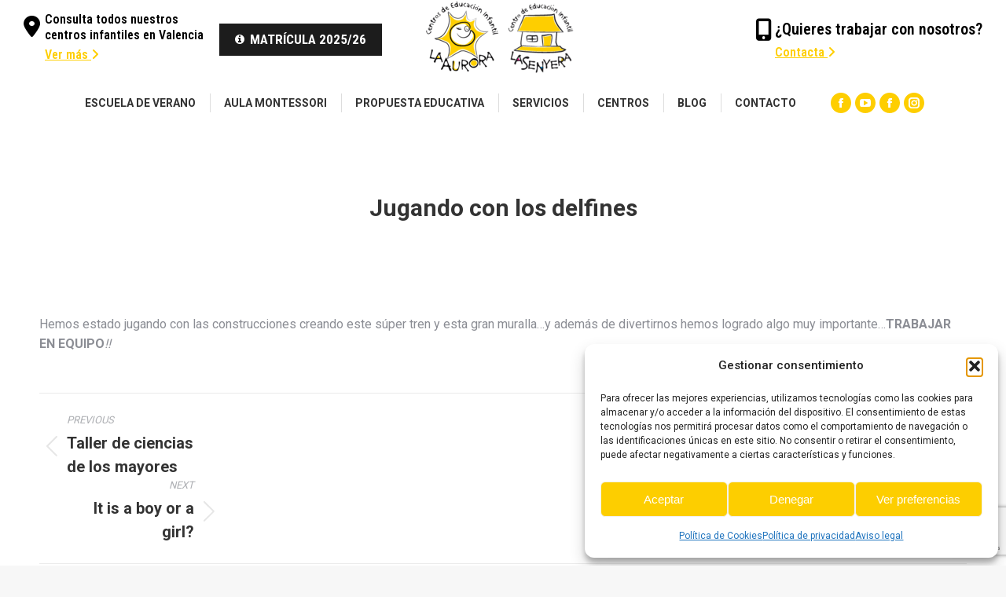

--- FILE ---
content_type: text/html; charset=utf-8
request_url: https://www.google.com/recaptcha/api2/anchor?ar=1&k=6Lf6440UAAAAANv9qs-n3Lf4n35n2UcJju-QWFoE&co=aHR0cHM6Ly9jZWktbGFhdXJvcmEuY29tOjQ0Mw..&hl=en&v=N67nZn4AqZkNcbeMu4prBgzg&size=invisible&anchor-ms=20000&execute-ms=30000&cb=qd4gnatv1nvf
body_size: 48553
content:
<!DOCTYPE HTML><html dir="ltr" lang="en"><head><meta http-equiv="Content-Type" content="text/html; charset=UTF-8">
<meta http-equiv="X-UA-Compatible" content="IE=edge">
<title>reCAPTCHA</title>
<style type="text/css">
/* cyrillic-ext */
@font-face {
  font-family: 'Roboto';
  font-style: normal;
  font-weight: 400;
  font-stretch: 100%;
  src: url(//fonts.gstatic.com/s/roboto/v48/KFO7CnqEu92Fr1ME7kSn66aGLdTylUAMa3GUBHMdazTgWw.woff2) format('woff2');
  unicode-range: U+0460-052F, U+1C80-1C8A, U+20B4, U+2DE0-2DFF, U+A640-A69F, U+FE2E-FE2F;
}
/* cyrillic */
@font-face {
  font-family: 'Roboto';
  font-style: normal;
  font-weight: 400;
  font-stretch: 100%;
  src: url(//fonts.gstatic.com/s/roboto/v48/KFO7CnqEu92Fr1ME7kSn66aGLdTylUAMa3iUBHMdazTgWw.woff2) format('woff2');
  unicode-range: U+0301, U+0400-045F, U+0490-0491, U+04B0-04B1, U+2116;
}
/* greek-ext */
@font-face {
  font-family: 'Roboto';
  font-style: normal;
  font-weight: 400;
  font-stretch: 100%;
  src: url(//fonts.gstatic.com/s/roboto/v48/KFO7CnqEu92Fr1ME7kSn66aGLdTylUAMa3CUBHMdazTgWw.woff2) format('woff2');
  unicode-range: U+1F00-1FFF;
}
/* greek */
@font-face {
  font-family: 'Roboto';
  font-style: normal;
  font-weight: 400;
  font-stretch: 100%;
  src: url(//fonts.gstatic.com/s/roboto/v48/KFO7CnqEu92Fr1ME7kSn66aGLdTylUAMa3-UBHMdazTgWw.woff2) format('woff2');
  unicode-range: U+0370-0377, U+037A-037F, U+0384-038A, U+038C, U+038E-03A1, U+03A3-03FF;
}
/* math */
@font-face {
  font-family: 'Roboto';
  font-style: normal;
  font-weight: 400;
  font-stretch: 100%;
  src: url(//fonts.gstatic.com/s/roboto/v48/KFO7CnqEu92Fr1ME7kSn66aGLdTylUAMawCUBHMdazTgWw.woff2) format('woff2');
  unicode-range: U+0302-0303, U+0305, U+0307-0308, U+0310, U+0312, U+0315, U+031A, U+0326-0327, U+032C, U+032F-0330, U+0332-0333, U+0338, U+033A, U+0346, U+034D, U+0391-03A1, U+03A3-03A9, U+03B1-03C9, U+03D1, U+03D5-03D6, U+03F0-03F1, U+03F4-03F5, U+2016-2017, U+2034-2038, U+203C, U+2040, U+2043, U+2047, U+2050, U+2057, U+205F, U+2070-2071, U+2074-208E, U+2090-209C, U+20D0-20DC, U+20E1, U+20E5-20EF, U+2100-2112, U+2114-2115, U+2117-2121, U+2123-214F, U+2190, U+2192, U+2194-21AE, U+21B0-21E5, U+21F1-21F2, U+21F4-2211, U+2213-2214, U+2216-22FF, U+2308-230B, U+2310, U+2319, U+231C-2321, U+2336-237A, U+237C, U+2395, U+239B-23B7, U+23D0, U+23DC-23E1, U+2474-2475, U+25AF, U+25B3, U+25B7, U+25BD, U+25C1, U+25CA, U+25CC, U+25FB, U+266D-266F, U+27C0-27FF, U+2900-2AFF, U+2B0E-2B11, U+2B30-2B4C, U+2BFE, U+3030, U+FF5B, U+FF5D, U+1D400-1D7FF, U+1EE00-1EEFF;
}
/* symbols */
@font-face {
  font-family: 'Roboto';
  font-style: normal;
  font-weight: 400;
  font-stretch: 100%;
  src: url(//fonts.gstatic.com/s/roboto/v48/KFO7CnqEu92Fr1ME7kSn66aGLdTylUAMaxKUBHMdazTgWw.woff2) format('woff2');
  unicode-range: U+0001-000C, U+000E-001F, U+007F-009F, U+20DD-20E0, U+20E2-20E4, U+2150-218F, U+2190, U+2192, U+2194-2199, U+21AF, U+21E6-21F0, U+21F3, U+2218-2219, U+2299, U+22C4-22C6, U+2300-243F, U+2440-244A, U+2460-24FF, U+25A0-27BF, U+2800-28FF, U+2921-2922, U+2981, U+29BF, U+29EB, U+2B00-2BFF, U+4DC0-4DFF, U+FFF9-FFFB, U+10140-1018E, U+10190-1019C, U+101A0, U+101D0-101FD, U+102E0-102FB, U+10E60-10E7E, U+1D2C0-1D2D3, U+1D2E0-1D37F, U+1F000-1F0FF, U+1F100-1F1AD, U+1F1E6-1F1FF, U+1F30D-1F30F, U+1F315, U+1F31C, U+1F31E, U+1F320-1F32C, U+1F336, U+1F378, U+1F37D, U+1F382, U+1F393-1F39F, U+1F3A7-1F3A8, U+1F3AC-1F3AF, U+1F3C2, U+1F3C4-1F3C6, U+1F3CA-1F3CE, U+1F3D4-1F3E0, U+1F3ED, U+1F3F1-1F3F3, U+1F3F5-1F3F7, U+1F408, U+1F415, U+1F41F, U+1F426, U+1F43F, U+1F441-1F442, U+1F444, U+1F446-1F449, U+1F44C-1F44E, U+1F453, U+1F46A, U+1F47D, U+1F4A3, U+1F4B0, U+1F4B3, U+1F4B9, U+1F4BB, U+1F4BF, U+1F4C8-1F4CB, U+1F4D6, U+1F4DA, U+1F4DF, U+1F4E3-1F4E6, U+1F4EA-1F4ED, U+1F4F7, U+1F4F9-1F4FB, U+1F4FD-1F4FE, U+1F503, U+1F507-1F50B, U+1F50D, U+1F512-1F513, U+1F53E-1F54A, U+1F54F-1F5FA, U+1F610, U+1F650-1F67F, U+1F687, U+1F68D, U+1F691, U+1F694, U+1F698, U+1F6AD, U+1F6B2, U+1F6B9-1F6BA, U+1F6BC, U+1F6C6-1F6CF, U+1F6D3-1F6D7, U+1F6E0-1F6EA, U+1F6F0-1F6F3, U+1F6F7-1F6FC, U+1F700-1F7FF, U+1F800-1F80B, U+1F810-1F847, U+1F850-1F859, U+1F860-1F887, U+1F890-1F8AD, U+1F8B0-1F8BB, U+1F8C0-1F8C1, U+1F900-1F90B, U+1F93B, U+1F946, U+1F984, U+1F996, U+1F9E9, U+1FA00-1FA6F, U+1FA70-1FA7C, U+1FA80-1FA89, U+1FA8F-1FAC6, U+1FACE-1FADC, U+1FADF-1FAE9, U+1FAF0-1FAF8, U+1FB00-1FBFF;
}
/* vietnamese */
@font-face {
  font-family: 'Roboto';
  font-style: normal;
  font-weight: 400;
  font-stretch: 100%;
  src: url(//fonts.gstatic.com/s/roboto/v48/KFO7CnqEu92Fr1ME7kSn66aGLdTylUAMa3OUBHMdazTgWw.woff2) format('woff2');
  unicode-range: U+0102-0103, U+0110-0111, U+0128-0129, U+0168-0169, U+01A0-01A1, U+01AF-01B0, U+0300-0301, U+0303-0304, U+0308-0309, U+0323, U+0329, U+1EA0-1EF9, U+20AB;
}
/* latin-ext */
@font-face {
  font-family: 'Roboto';
  font-style: normal;
  font-weight: 400;
  font-stretch: 100%;
  src: url(//fonts.gstatic.com/s/roboto/v48/KFO7CnqEu92Fr1ME7kSn66aGLdTylUAMa3KUBHMdazTgWw.woff2) format('woff2');
  unicode-range: U+0100-02BA, U+02BD-02C5, U+02C7-02CC, U+02CE-02D7, U+02DD-02FF, U+0304, U+0308, U+0329, U+1D00-1DBF, U+1E00-1E9F, U+1EF2-1EFF, U+2020, U+20A0-20AB, U+20AD-20C0, U+2113, U+2C60-2C7F, U+A720-A7FF;
}
/* latin */
@font-face {
  font-family: 'Roboto';
  font-style: normal;
  font-weight: 400;
  font-stretch: 100%;
  src: url(//fonts.gstatic.com/s/roboto/v48/KFO7CnqEu92Fr1ME7kSn66aGLdTylUAMa3yUBHMdazQ.woff2) format('woff2');
  unicode-range: U+0000-00FF, U+0131, U+0152-0153, U+02BB-02BC, U+02C6, U+02DA, U+02DC, U+0304, U+0308, U+0329, U+2000-206F, U+20AC, U+2122, U+2191, U+2193, U+2212, U+2215, U+FEFF, U+FFFD;
}
/* cyrillic-ext */
@font-face {
  font-family: 'Roboto';
  font-style: normal;
  font-weight: 500;
  font-stretch: 100%;
  src: url(//fonts.gstatic.com/s/roboto/v48/KFO7CnqEu92Fr1ME7kSn66aGLdTylUAMa3GUBHMdazTgWw.woff2) format('woff2');
  unicode-range: U+0460-052F, U+1C80-1C8A, U+20B4, U+2DE0-2DFF, U+A640-A69F, U+FE2E-FE2F;
}
/* cyrillic */
@font-face {
  font-family: 'Roboto';
  font-style: normal;
  font-weight: 500;
  font-stretch: 100%;
  src: url(//fonts.gstatic.com/s/roboto/v48/KFO7CnqEu92Fr1ME7kSn66aGLdTylUAMa3iUBHMdazTgWw.woff2) format('woff2');
  unicode-range: U+0301, U+0400-045F, U+0490-0491, U+04B0-04B1, U+2116;
}
/* greek-ext */
@font-face {
  font-family: 'Roboto';
  font-style: normal;
  font-weight: 500;
  font-stretch: 100%;
  src: url(//fonts.gstatic.com/s/roboto/v48/KFO7CnqEu92Fr1ME7kSn66aGLdTylUAMa3CUBHMdazTgWw.woff2) format('woff2');
  unicode-range: U+1F00-1FFF;
}
/* greek */
@font-face {
  font-family: 'Roboto';
  font-style: normal;
  font-weight: 500;
  font-stretch: 100%;
  src: url(//fonts.gstatic.com/s/roboto/v48/KFO7CnqEu92Fr1ME7kSn66aGLdTylUAMa3-UBHMdazTgWw.woff2) format('woff2');
  unicode-range: U+0370-0377, U+037A-037F, U+0384-038A, U+038C, U+038E-03A1, U+03A3-03FF;
}
/* math */
@font-face {
  font-family: 'Roboto';
  font-style: normal;
  font-weight: 500;
  font-stretch: 100%;
  src: url(//fonts.gstatic.com/s/roboto/v48/KFO7CnqEu92Fr1ME7kSn66aGLdTylUAMawCUBHMdazTgWw.woff2) format('woff2');
  unicode-range: U+0302-0303, U+0305, U+0307-0308, U+0310, U+0312, U+0315, U+031A, U+0326-0327, U+032C, U+032F-0330, U+0332-0333, U+0338, U+033A, U+0346, U+034D, U+0391-03A1, U+03A3-03A9, U+03B1-03C9, U+03D1, U+03D5-03D6, U+03F0-03F1, U+03F4-03F5, U+2016-2017, U+2034-2038, U+203C, U+2040, U+2043, U+2047, U+2050, U+2057, U+205F, U+2070-2071, U+2074-208E, U+2090-209C, U+20D0-20DC, U+20E1, U+20E5-20EF, U+2100-2112, U+2114-2115, U+2117-2121, U+2123-214F, U+2190, U+2192, U+2194-21AE, U+21B0-21E5, U+21F1-21F2, U+21F4-2211, U+2213-2214, U+2216-22FF, U+2308-230B, U+2310, U+2319, U+231C-2321, U+2336-237A, U+237C, U+2395, U+239B-23B7, U+23D0, U+23DC-23E1, U+2474-2475, U+25AF, U+25B3, U+25B7, U+25BD, U+25C1, U+25CA, U+25CC, U+25FB, U+266D-266F, U+27C0-27FF, U+2900-2AFF, U+2B0E-2B11, U+2B30-2B4C, U+2BFE, U+3030, U+FF5B, U+FF5D, U+1D400-1D7FF, U+1EE00-1EEFF;
}
/* symbols */
@font-face {
  font-family: 'Roboto';
  font-style: normal;
  font-weight: 500;
  font-stretch: 100%;
  src: url(//fonts.gstatic.com/s/roboto/v48/KFO7CnqEu92Fr1ME7kSn66aGLdTylUAMaxKUBHMdazTgWw.woff2) format('woff2');
  unicode-range: U+0001-000C, U+000E-001F, U+007F-009F, U+20DD-20E0, U+20E2-20E4, U+2150-218F, U+2190, U+2192, U+2194-2199, U+21AF, U+21E6-21F0, U+21F3, U+2218-2219, U+2299, U+22C4-22C6, U+2300-243F, U+2440-244A, U+2460-24FF, U+25A0-27BF, U+2800-28FF, U+2921-2922, U+2981, U+29BF, U+29EB, U+2B00-2BFF, U+4DC0-4DFF, U+FFF9-FFFB, U+10140-1018E, U+10190-1019C, U+101A0, U+101D0-101FD, U+102E0-102FB, U+10E60-10E7E, U+1D2C0-1D2D3, U+1D2E0-1D37F, U+1F000-1F0FF, U+1F100-1F1AD, U+1F1E6-1F1FF, U+1F30D-1F30F, U+1F315, U+1F31C, U+1F31E, U+1F320-1F32C, U+1F336, U+1F378, U+1F37D, U+1F382, U+1F393-1F39F, U+1F3A7-1F3A8, U+1F3AC-1F3AF, U+1F3C2, U+1F3C4-1F3C6, U+1F3CA-1F3CE, U+1F3D4-1F3E0, U+1F3ED, U+1F3F1-1F3F3, U+1F3F5-1F3F7, U+1F408, U+1F415, U+1F41F, U+1F426, U+1F43F, U+1F441-1F442, U+1F444, U+1F446-1F449, U+1F44C-1F44E, U+1F453, U+1F46A, U+1F47D, U+1F4A3, U+1F4B0, U+1F4B3, U+1F4B9, U+1F4BB, U+1F4BF, U+1F4C8-1F4CB, U+1F4D6, U+1F4DA, U+1F4DF, U+1F4E3-1F4E6, U+1F4EA-1F4ED, U+1F4F7, U+1F4F9-1F4FB, U+1F4FD-1F4FE, U+1F503, U+1F507-1F50B, U+1F50D, U+1F512-1F513, U+1F53E-1F54A, U+1F54F-1F5FA, U+1F610, U+1F650-1F67F, U+1F687, U+1F68D, U+1F691, U+1F694, U+1F698, U+1F6AD, U+1F6B2, U+1F6B9-1F6BA, U+1F6BC, U+1F6C6-1F6CF, U+1F6D3-1F6D7, U+1F6E0-1F6EA, U+1F6F0-1F6F3, U+1F6F7-1F6FC, U+1F700-1F7FF, U+1F800-1F80B, U+1F810-1F847, U+1F850-1F859, U+1F860-1F887, U+1F890-1F8AD, U+1F8B0-1F8BB, U+1F8C0-1F8C1, U+1F900-1F90B, U+1F93B, U+1F946, U+1F984, U+1F996, U+1F9E9, U+1FA00-1FA6F, U+1FA70-1FA7C, U+1FA80-1FA89, U+1FA8F-1FAC6, U+1FACE-1FADC, U+1FADF-1FAE9, U+1FAF0-1FAF8, U+1FB00-1FBFF;
}
/* vietnamese */
@font-face {
  font-family: 'Roboto';
  font-style: normal;
  font-weight: 500;
  font-stretch: 100%;
  src: url(//fonts.gstatic.com/s/roboto/v48/KFO7CnqEu92Fr1ME7kSn66aGLdTylUAMa3OUBHMdazTgWw.woff2) format('woff2');
  unicode-range: U+0102-0103, U+0110-0111, U+0128-0129, U+0168-0169, U+01A0-01A1, U+01AF-01B0, U+0300-0301, U+0303-0304, U+0308-0309, U+0323, U+0329, U+1EA0-1EF9, U+20AB;
}
/* latin-ext */
@font-face {
  font-family: 'Roboto';
  font-style: normal;
  font-weight: 500;
  font-stretch: 100%;
  src: url(//fonts.gstatic.com/s/roboto/v48/KFO7CnqEu92Fr1ME7kSn66aGLdTylUAMa3KUBHMdazTgWw.woff2) format('woff2');
  unicode-range: U+0100-02BA, U+02BD-02C5, U+02C7-02CC, U+02CE-02D7, U+02DD-02FF, U+0304, U+0308, U+0329, U+1D00-1DBF, U+1E00-1E9F, U+1EF2-1EFF, U+2020, U+20A0-20AB, U+20AD-20C0, U+2113, U+2C60-2C7F, U+A720-A7FF;
}
/* latin */
@font-face {
  font-family: 'Roboto';
  font-style: normal;
  font-weight: 500;
  font-stretch: 100%;
  src: url(//fonts.gstatic.com/s/roboto/v48/KFO7CnqEu92Fr1ME7kSn66aGLdTylUAMa3yUBHMdazQ.woff2) format('woff2');
  unicode-range: U+0000-00FF, U+0131, U+0152-0153, U+02BB-02BC, U+02C6, U+02DA, U+02DC, U+0304, U+0308, U+0329, U+2000-206F, U+20AC, U+2122, U+2191, U+2193, U+2212, U+2215, U+FEFF, U+FFFD;
}
/* cyrillic-ext */
@font-face {
  font-family: 'Roboto';
  font-style: normal;
  font-weight: 900;
  font-stretch: 100%;
  src: url(//fonts.gstatic.com/s/roboto/v48/KFO7CnqEu92Fr1ME7kSn66aGLdTylUAMa3GUBHMdazTgWw.woff2) format('woff2');
  unicode-range: U+0460-052F, U+1C80-1C8A, U+20B4, U+2DE0-2DFF, U+A640-A69F, U+FE2E-FE2F;
}
/* cyrillic */
@font-face {
  font-family: 'Roboto';
  font-style: normal;
  font-weight: 900;
  font-stretch: 100%;
  src: url(//fonts.gstatic.com/s/roboto/v48/KFO7CnqEu92Fr1ME7kSn66aGLdTylUAMa3iUBHMdazTgWw.woff2) format('woff2');
  unicode-range: U+0301, U+0400-045F, U+0490-0491, U+04B0-04B1, U+2116;
}
/* greek-ext */
@font-face {
  font-family: 'Roboto';
  font-style: normal;
  font-weight: 900;
  font-stretch: 100%;
  src: url(//fonts.gstatic.com/s/roboto/v48/KFO7CnqEu92Fr1ME7kSn66aGLdTylUAMa3CUBHMdazTgWw.woff2) format('woff2');
  unicode-range: U+1F00-1FFF;
}
/* greek */
@font-face {
  font-family: 'Roboto';
  font-style: normal;
  font-weight: 900;
  font-stretch: 100%;
  src: url(//fonts.gstatic.com/s/roboto/v48/KFO7CnqEu92Fr1ME7kSn66aGLdTylUAMa3-UBHMdazTgWw.woff2) format('woff2');
  unicode-range: U+0370-0377, U+037A-037F, U+0384-038A, U+038C, U+038E-03A1, U+03A3-03FF;
}
/* math */
@font-face {
  font-family: 'Roboto';
  font-style: normal;
  font-weight: 900;
  font-stretch: 100%;
  src: url(//fonts.gstatic.com/s/roboto/v48/KFO7CnqEu92Fr1ME7kSn66aGLdTylUAMawCUBHMdazTgWw.woff2) format('woff2');
  unicode-range: U+0302-0303, U+0305, U+0307-0308, U+0310, U+0312, U+0315, U+031A, U+0326-0327, U+032C, U+032F-0330, U+0332-0333, U+0338, U+033A, U+0346, U+034D, U+0391-03A1, U+03A3-03A9, U+03B1-03C9, U+03D1, U+03D5-03D6, U+03F0-03F1, U+03F4-03F5, U+2016-2017, U+2034-2038, U+203C, U+2040, U+2043, U+2047, U+2050, U+2057, U+205F, U+2070-2071, U+2074-208E, U+2090-209C, U+20D0-20DC, U+20E1, U+20E5-20EF, U+2100-2112, U+2114-2115, U+2117-2121, U+2123-214F, U+2190, U+2192, U+2194-21AE, U+21B0-21E5, U+21F1-21F2, U+21F4-2211, U+2213-2214, U+2216-22FF, U+2308-230B, U+2310, U+2319, U+231C-2321, U+2336-237A, U+237C, U+2395, U+239B-23B7, U+23D0, U+23DC-23E1, U+2474-2475, U+25AF, U+25B3, U+25B7, U+25BD, U+25C1, U+25CA, U+25CC, U+25FB, U+266D-266F, U+27C0-27FF, U+2900-2AFF, U+2B0E-2B11, U+2B30-2B4C, U+2BFE, U+3030, U+FF5B, U+FF5D, U+1D400-1D7FF, U+1EE00-1EEFF;
}
/* symbols */
@font-face {
  font-family: 'Roboto';
  font-style: normal;
  font-weight: 900;
  font-stretch: 100%;
  src: url(//fonts.gstatic.com/s/roboto/v48/KFO7CnqEu92Fr1ME7kSn66aGLdTylUAMaxKUBHMdazTgWw.woff2) format('woff2');
  unicode-range: U+0001-000C, U+000E-001F, U+007F-009F, U+20DD-20E0, U+20E2-20E4, U+2150-218F, U+2190, U+2192, U+2194-2199, U+21AF, U+21E6-21F0, U+21F3, U+2218-2219, U+2299, U+22C4-22C6, U+2300-243F, U+2440-244A, U+2460-24FF, U+25A0-27BF, U+2800-28FF, U+2921-2922, U+2981, U+29BF, U+29EB, U+2B00-2BFF, U+4DC0-4DFF, U+FFF9-FFFB, U+10140-1018E, U+10190-1019C, U+101A0, U+101D0-101FD, U+102E0-102FB, U+10E60-10E7E, U+1D2C0-1D2D3, U+1D2E0-1D37F, U+1F000-1F0FF, U+1F100-1F1AD, U+1F1E6-1F1FF, U+1F30D-1F30F, U+1F315, U+1F31C, U+1F31E, U+1F320-1F32C, U+1F336, U+1F378, U+1F37D, U+1F382, U+1F393-1F39F, U+1F3A7-1F3A8, U+1F3AC-1F3AF, U+1F3C2, U+1F3C4-1F3C6, U+1F3CA-1F3CE, U+1F3D4-1F3E0, U+1F3ED, U+1F3F1-1F3F3, U+1F3F5-1F3F7, U+1F408, U+1F415, U+1F41F, U+1F426, U+1F43F, U+1F441-1F442, U+1F444, U+1F446-1F449, U+1F44C-1F44E, U+1F453, U+1F46A, U+1F47D, U+1F4A3, U+1F4B0, U+1F4B3, U+1F4B9, U+1F4BB, U+1F4BF, U+1F4C8-1F4CB, U+1F4D6, U+1F4DA, U+1F4DF, U+1F4E3-1F4E6, U+1F4EA-1F4ED, U+1F4F7, U+1F4F9-1F4FB, U+1F4FD-1F4FE, U+1F503, U+1F507-1F50B, U+1F50D, U+1F512-1F513, U+1F53E-1F54A, U+1F54F-1F5FA, U+1F610, U+1F650-1F67F, U+1F687, U+1F68D, U+1F691, U+1F694, U+1F698, U+1F6AD, U+1F6B2, U+1F6B9-1F6BA, U+1F6BC, U+1F6C6-1F6CF, U+1F6D3-1F6D7, U+1F6E0-1F6EA, U+1F6F0-1F6F3, U+1F6F7-1F6FC, U+1F700-1F7FF, U+1F800-1F80B, U+1F810-1F847, U+1F850-1F859, U+1F860-1F887, U+1F890-1F8AD, U+1F8B0-1F8BB, U+1F8C0-1F8C1, U+1F900-1F90B, U+1F93B, U+1F946, U+1F984, U+1F996, U+1F9E9, U+1FA00-1FA6F, U+1FA70-1FA7C, U+1FA80-1FA89, U+1FA8F-1FAC6, U+1FACE-1FADC, U+1FADF-1FAE9, U+1FAF0-1FAF8, U+1FB00-1FBFF;
}
/* vietnamese */
@font-face {
  font-family: 'Roboto';
  font-style: normal;
  font-weight: 900;
  font-stretch: 100%;
  src: url(//fonts.gstatic.com/s/roboto/v48/KFO7CnqEu92Fr1ME7kSn66aGLdTylUAMa3OUBHMdazTgWw.woff2) format('woff2');
  unicode-range: U+0102-0103, U+0110-0111, U+0128-0129, U+0168-0169, U+01A0-01A1, U+01AF-01B0, U+0300-0301, U+0303-0304, U+0308-0309, U+0323, U+0329, U+1EA0-1EF9, U+20AB;
}
/* latin-ext */
@font-face {
  font-family: 'Roboto';
  font-style: normal;
  font-weight: 900;
  font-stretch: 100%;
  src: url(//fonts.gstatic.com/s/roboto/v48/KFO7CnqEu92Fr1ME7kSn66aGLdTylUAMa3KUBHMdazTgWw.woff2) format('woff2');
  unicode-range: U+0100-02BA, U+02BD-02C5, U+02C7-02CC, U+02CE-02D7, U+02DD-02FF, U+0304, U+0308, U+0329, U+1D00-1DBF, U+1E00-1E9F, U+1EF2-1EFF, U+2020, U+20A0-20AB, U+20AD-20C0, U+2113, U+2C60-2C7F, U+A720-A7FF;
}
/* latin */
@font-face {
  font-family: 'Roboto';
  font-style: normal;
  font-weight: 900;
  font-stretch: 100%;
  src: url(//fonts.gstatic.com/s/roboto/v48/KFO7CnqEu92Fr1ME7kSn66aGLdTylUAMa3yUBHMdazQ.woff2) format('woff2');
  unicode-range: U+0000-00FF, U+0131, U+0152-0153, U+02BB-02BC, U+02C6, U+02DA, U+02DC, U+0304, U+0308, U+0329, U+2000-206F, U+20AC, U+2122, U+2191, U+2193, U+2212, U+2215, U+FEFF, U+FFFD;
}

</style>
<link rel="stylesheet" type="text/css" href="https://www.gstatic.com/recaptcha/releases/N67nZn4AqZkNcbeMu4prBgzg/styles__ltr.css">
<script nonce="nV7x04e-3BlsFNUKFyhOZQ" type="text/javascript">window['__recaptcha_api'] = 'https://www.google.com/recaptcha/api2/';</script>
<script type="text/javascript" src="https://www.gstatic.com/recaptcha/releases/N67nZn4AqZkNcbeMu4prBgzg/recaptcha__en.js" nonce="nV7x04e-3BlsFNUKFyhOZQ">
      
    </script></head>
<body><div id="rc-anchor-alert" class="rc-anchor-alert"></div>
<input type="hidden" id="recaptcha-token" value="[base64]">
<script type="text/javascript" nonce="nV7x04e-3BlsFNUKFyhOZQ">
      recaptcha.anchor.Main.init("[\x22ainput\x22,[\x22bgdata\x22,\x22\x22,\[base64]/[base64]/MjU1Ong/[base64]/[base64]/[base64]/[base64]/[base64]/[base64]/[base64]/[base64]/[base64]/[base64]/[base64]/[base64]/[base64]/[base64]/[base64]\\u003d\x22,\[base64]\\u003d\\u003d\x22,\x22A8KZw77CvcKsNnAXTENzOsOBZW3Dk8O9EH7Ck1MDRMKIwpTDtsOFw658e8K4A8K7wrEOw7wZdTTCqsOiw4DCnMK8TBodw7oMw7TChcKUZsKkJcOlXMK/[base64]/DnlVOccKzw5nDhcOfBcK4w7RPG0EyDcO/wp/CuC7DpD7CssOCeUNrwp4NwpZkXcKsejzCosOOw77CpDvCp0paw7PDjknDuzTCgRVswqHDr8OowpwWw6kFVsKYKGrCk8KQAMOhwrPDuQkQwqPDsMKBATg2RMOhMmYNQMOgX3XDl8Krw4vDrGtEJQoOw73CusOZw4RmwpnDnlrCkih/w7zCnyNQwrgzTCUlV1XCk8K/w63Cv8Kuw7IXHDHCpwBAwolhK8KLc8K1wp7CqhQFeADCi27DiWcJw6k+w6PDqCtIYntREcKKw4pMw7NCwrIYw7HDrSDCrTHChsKKwq/DvBI/ZsKwwoHDjxkFRsO7w47DjcKtw6vDokfCu1NUWcOfFcKnGMKhw4fDn8KmHxl4wobCpsO/[base64]/[base64]/CrMKEw4h/wrwTw7tYaiTCoDzDm1Q1cMK0esKqSsKNw4LDnCJMw75nUA3CgCMuw5gQLi/DrsK8wqvDusKwwpzDrT1Bw77Cs8KXXMOAw6F1w4IKGsKQw7xKPMKMwqzDhwHDl8KTwozCn1MCCMKnwrB4IRrDtcK7N2jDnMO7JV1fXwDDjA/CtVdww5stT8KracKaw4HCmcKkKkrDusOCwpHCgsKgw4Fbw4d3R8K5wq3CssKzw6jDg0TCksKjPj5eF1DDg8OjwrIRXQIKw6PDmFlsS8KAw4gVTMKIU07Cox/CumXDgGkvDhbDg8Kwwr1qH8OBESrCscKHTnVuwpHCpcKdwpXDhjzDp3RUwpwKecKsK8O/RjkSworCpg3DmsKEK2zDtV1swqvDuMO/wqsIOMK+UljCjMKtWG/CtnJHWMOjLcOHwozDnMKWRcKOK8OSAnBvwrDCusKWwp7DkcKiMiPDhsOSwo11K8K3w7bDssKKw7hNDS3CosKEExM3C1PDv8Oew5DCjMKQW0kzVMKVMcOXw5kjwpMGYlHDhsOywqYYwo3DiFfDtG3CrsK8RMKUPAQdHMKDwplZwr3CgwPDlcK1I8O/[base64]/w4MhNl1OFwTCtcO+NzzDlsKOw7nDlTfCu8OIw4pSZBnDgkDCtXV+wqcZVsKha8OPwpd/f0I7TMOkwoRSCcKYTjfDvAzDnx0LLz8SdcKSwp9SQcOrwqV1wr1Dw6vCiHhTwrh9czHDtsO1UcO+DCTDvzl2KmPDnVbCrMOue8OWNxUqRVnDqsONwrXDgxnChiY7wqzClTHCssK4w4zDjcO0PcOww7/CucKKYgIQP8Kbw6HDlWhaw47DiGjDhsKULFTDi1JWbXpyw6fCpVTCqMKXwpXDk3xbwpI8w7Ndw7M7bmPDjg3ChcK8wpjDsMKzbsKdW3pATjbDrMK/NDvDgWkhwqvCrlRMw7Y7O2dnGglTwqfCiMKVIgh7wrbCgmAYw58BwpzCrcKHeijCjcOuwpzCimXDpRtVw6vCq8KeCsKwwpjCk8OVw6NqwpRMN8OrIMKsHcKSwqnCscKjw4PDh2DDoRbDk8O0ZsKWw5vChMKlDcOGwowlaDzCuA/DlFoKwq7CmkkhwrbDgMO2d8OiU8OKaxfDnULDjcOQUMOVw5JTwo/Ck8OIwrvDqwhrA8KIU3rCjVrCjVzCmkbDj10Mwo0VOsKJw7LDjMOvwq8TQFnCmVxGKkHDiMOQYcKWRjYdw6ZRBMK5fcOjwrzDjcOsGC3Ck8K6w5LDvHdDwr/[base64]/[base64]/[base64]/[base64]/DuMOEJF7CvsO5WHtyJMO1HMKER8KGw4nCrcOnw61dRsOSH8Oyw44LNW7Dk8OfekTCkWFDwqhhwrN3Cn/[base64]/Ci8OTwrIqAgIFw4ccVgLCpGrDjCEVw4jChcKGHiPDljkBA8KyDsOJw7vCiQMDwpkUw4vDkkU7PsOEwqTCqcOtwr3DmMKmwq9HNMKewpU7wpTClDh4RR4hIMKPw4rDscOIwoTDgcOEMW1dZl9DVcKEwrNBwrVcwqrDssO9w6DCh3dQw6dtwqnDqsOFw7rCj8KRFE0/wpQMIxo8wpPDmBlrwoVNwoHDg8KRw6RJIVI9ZsO9w7RXwrM+chtjVsOaw4gXQUsQbRDDh07Dphsjw77Cu0PDg8ONP35MSMKowr7DvwPClFk/EQXCksO1wpNLw6BkFcKhwobDpsODwr/[base64]/w6UmwrUZVxzDmMKZecKbZXjCnEPDuMKgw7lHAXc9Vmptw5xYwpd3wobCn8Ofw4PCljjCsgBdUcKsw60MEzXCmsODwqNXLgN/[base64]/[base64]/[base64]/Ck8KpS8O4C8OswoB1McKCw6lubcOrwo1va8O0w4dfXnc/UFnCsMK7MTrCiivDg2jDmh/DnGl3NcKkfgRCw5vDqcOzw5Rgw6wPCcOwWm7DsSjChMO3w4V9TgDDicO+w6piasOTwqPCtcOlZsOtw5bChxAfw4nDqRhMf8O8wp/Dg8KJNMKJDcKOw7tEXsOew4ZZRMK/wqXDhzrDgsKlM2PDo8KsYMKgbMORw7bDrMKUdS7DoMK4wrzCi8OmL8K6wrPDicKYwolOwrw+ATdCw5hKbnExRiHDgyLDhMO+AMOAZcKcw7RID8O/CMONw5wUwpzDj8K+w6/Dt1HDssOIZsO3ZDlVPRfDhsOKHMO5w7jDq8K+woRUw7PDpRwYKEjClwIZQVYkZ1Jbw5I/FsK/wrlVDw/[base64]/wpFjwo/[base64]/[base64]/Dn8Kjw5rDpMOvwq3Cv8Kvw5dRwplAw6HDoXJbwq3DnnYCwrjDvcO/[base64]/DgsO7wrpxaMOfw5vCrDHCt0MWw6IrwrVbbcKfNsKkCwrDl3A9csKEwrXDp8Kew7fCocKrwoLDpBLCrWTCi8KOwrTCnsOcw6LCnzDChcOBFcKHbiDDlsO0w7DCqMOGw7XCmMOTwrMQZcK/wrlmbzkowqpwwrEDDcKXwqbDt1nDssK0w4jCn8O0TV5Nwq0kwr7CtMKNwpUzEMKmOF7DrsOxwrPCqsOHw5LCsC3DhljCqcOew43Ds8OJwq4swpBqFcO5wqIJwqpyS8OKwrAKWMKLw4tbWcK7wqt7wroww4/Cj1jDhD/[base64]/DhWPDmcK3LMODc8OkfFbDlMKUY8OVMXPCswvCtcKsBcOqwr/DlhUCRAsSw4DDgsK/w5fDqMOUw7rCkMK4Y3h3w6TDpl3DjsOuwrUNfX3Cv8OrRQV5w7LDksKGw4MCw53Cqi4Nw7E3wq12S1/DlQosw5/[base64]/DqHVpUsOxwpwowqlvNMKNO8KjGMKXw7jCtMKGccOzwqHCkcKFw4wzw48Sw4Q2FsKpQnlHw6fDjcKMwo7ChMODwonDnUjCom3DtMOFwrpKwrLCrMKaUsKOw5p5X8O/wr7CuVkaIsK/w6AKw4wYwr/Dl8K8wr1sP8K9ScK9wrfDlz/Cp2bDm2EjWiU4RXTCscK6JcOeDUx1MmjDqiNsDz89w7w4Z3fDuysNAFzCqCpWw45bwqxFEcODScOvwovDkMOXRsKww6w+H3IdYcKIwrLDlsOww6Jhw7Mnw57DiMKUXcKgwrQCUcKAwowmw7fDoMOyw4leDMK2AMORWsK/w7dxw7pmw5Fww7bCqw0Rw4/Cj8KQw6hVBcK5AgPChcK5fyDChlrDvMOpwo7Dl3E2w5nCnMOYf8ONYMOAwq4VRGFcw47DvsO1woQ1QVXDgMKjwrbCnl4dw5XDhcOfanXDnMOYNTTCm8KTFh/[base64]/DszfDjsOufWRww7o0HznCsHYQYsKJIcOyw4zCmiTCnsKYwozCjcKgIcOuW2bCuSlrwq7DskfDiMKAw5g6worDosKdDQTDqw8NwozDoRNnL07DpMOKwoZfw5jDmhUdB8K7w6VAwo3DusKaw7/Du0MAw6TCrcKewoYswph5LsO/w7vCtcO8YcOYT8Oiw73ChsKSw71xw6LCv8K/w4xKV8K+SsO/C8OjwqnCskDCmMKMdybDpAzCh3gAw5/CicK6MsORwrMRwr4pIgEawr8hK8Khw582Cmczwpd0wrjDjhnCoMK9CCYyw6HCsThKKcOpw6XDlsKLwr/[base64]/DmMKJwofCusO8f8OVw6XCsy4ow7hkWXwzD1HDosONIsKpw45Uw7TCiCPDg1zDkUMSVcOXQV8faVxnS8K2A8OHw73CiA/Cv8KOw75hwonDlyvDnsKLb8OPBsO9BUxefEhVw707Tl7CssK9dEgww6zDj3FCYsOrXWfDsD7DknczCMOlEyzDvMOww4XCvk1Ow5DDiSBLEMKLDH46UnbCp8Kow7xkLSjDnMOawpnCt8KBw7ogwqXDq8OBw4rDuWDDqMKzwq3DtBbCmsKrw7fCo8OfBVzDpcKZP8O/wqMXbsKLG8OlMsKMNEcSwrsmVMO/TljDj3PCnifCisOpRDLCgljCo8O5wo3DiU7CvsOowrQYFnMkwqAtw4QFwojCrcKeV8KZBcKRPBjCtMKtU8OTaBJUw5fDpcK9wr/DgsKgw5XDg8Kyw4xnwoDDu8KPQcKxP8OWw40RwrUVwqR7Pm/DhMKXcMOIw7VLw5BCwqlgGztmwo1mwqlnIcOrKGNTwrjDmcO5w53DhcKbUF/[base64]/[base64]/YyI7asKneQzCpjHCi3fDm8KXWMKvwoTDs8OeAwjChsKdw7kLGcK5w7XCg3LCmMKiG1zDtVfDjxjDpELCjMOIw5ROwrXCkg7Cm0kTwqcAw5hNBsKJYMKdw4lzwqVQwq7CvUjDi0M+w4nDgBfCv3zDkj8Cwr3Du8Kww6QBTgTDvxDDv8O2w58iw57DmsKQwo/Dh3vCr8OVw6XDr8Ohw6o1Ex7CrCzCvAAIC0XDoUwiw4w9w4nCoV3Cl1nCq8Oqwo3CoH8Swr/Cl8KLwrhlbMOIwrV/EU/Dr0EuWMKcw7ANw4zCncO1wrnDhsOnJjfDg8KAwqDCpg7DtcKhOMKnw6fClMKfwr7ClTszAMKTMF9Pw6ZnwpB4w5YBw64Ew5PDp0coIcO8wrZUw7ZiKnMrwrHDji3Dj8KZwobCkWfDn8Oew4/DkcO0EGlvKxdoPlo5FsO3w7TDnsKtw55BAGNXPsKgwpocamvDvHVuYlrDlAFLLXQywpzCpcKKIC4mw6xMwoZmwprDgwbDpsOFBmTDncKyw5JlwoQ1woM+wqXCuF1cMsK/WMKCwp90w7Q4I8O1ZTARfXrCjDfDi8Onwr/DuVMHw5bCulfCgMKdLmHCmMOhJsObwoMXR2vCon8pYkHDsMKBS8KDwpofwr15ARAnw77Ck8KcXcKDwqoewqHDtsK6XsOGfjswwoIHbcKVwoTCnBHCisOIM8OVd1jDomNsAMKQwoAmw5fDl8ObN3pbMkBpwpFUwo1xNsKdw4A5wovDpk13w5bClxVOwoHChQN4EsO/wrzDt8KFw6fCvg4DH1fCl8OOeAx7RMKPPQjCnVXCrsOCdSfCqzIEekHDhz3DicOTwrrDhsKeJkrDiHskwqDDjXgBwqDChcO4wqo8wrnCoyl4AEnDi8OWw6YoCcOBwo3CnXPDv8ORdC7Cg3NZwr3CkMKzwp0nwrsybMKGCyUMVsKqwopSf8OpesKgwq/[base64]/CunrDtcOISThqWWXDn8O+VBDCl8ObwqTDmiHCswTCksKOwrVsCDwCEsO2R1JYwoYtw7xjX8Kvw75BdFDDtsO2w6rDncK8UcOawoFEfhPCiH7CmcOmaMKpw6TDu8KGwprCvMOswp/CoWwvwroBZ33CuxFKPkHCjzjDtMKAw6DDtT1WwolYw6UuwqATccKrQcO/HQPDuMOrw6V8LGNUaMONdWMDZMONwqQFOMKtAsOXLsOlVgfDgz1rE8ONwrRlwqHDpcKcwpPDt8K1TxkawqBkP8OPwrnCqMKKdMKJXcKtw7hfwpp4wp/DoAbCqsKMND0edmfCukDCgmt9cnZ6BWHCkwXCvFTDscOqBQ4rXMOawozDm3fCiwbDqsKJwpjChcOowqpKw7lWCVXDkH7CqWPDpDbDllzCp8OAOMK9CsKaw5zDsmwlTH7CvsOHwr9vw4BEQybCrTICBRJNw6BwH0Ruw7wbw4jDt8O/wohaXMKrwqR+DVhIe1XDt8KxMcOBR8O4eSlvw6p+EMKdTEkdwroww6pbw7HDicO2wrYATQvDgsKgw5LDry5+CX9xMsK7JGfCo8KKwr9WIcK7JG1KJMKgWcKdw547ND8sUsOGUC7DiwrCnsKfwpnCl8O6JcK5wpkOw4rDm8KbAwLClMKpbcO+bzlLX8O4K2jCoCI/w6bDhiXDlHjCr3nDmzvDkGUewrvDqRvDl8O6Zy4RMMKTwrVGw7l+w7jDjwQbw5RgIcKSRDfCssOOb8OIRyfChyjDogcsCjlJIMO4MsOIw7gow5gZM8K6wpbCj0M/[base64]/[base64]/CisOQTMOkwo3DjMKdQjXDu8KpLz/Co8KbwrPChMOgwqBpcsKGwqxuYTTChy3Dsh3CmcOJTsKUGMOCYlIHwo3DriFLworCgChbdcOGw6wWWSUAwrDCj8O8H8OkdCIGKyjDkcKuwoxJw7jDrlDCinDCuA3DlnJQwp3Cs8O+w50EfMO1w7nCisOHw692e8OtwrjDpcKJE8O/ZcOkwqB3BgIbwqTCj0bDvMOUccOnw4c1woxZJMOoU8Ojw7UYw4IBFBbDjBgtwpbCjA5Ww5kKF3zCp8KTw7LDp1XCimE2eMOwfH/CvMOcw5/[base64]/wpfDtsKoPEoiM8ORMTHCi8KYwotDwpvCtsOHOMK7wp7CtMOvwrsFa8KJw5QAYD3DimgFbMK7w5LDrcOww7A4U2DCvybDl8ObA2HDgj5secKKPTjDnsOaU8O+DMOTwqtmEcOPw5HDosOywo/DtmxjBAnDsy8Zw69jw7YsbMKYwrPCg8KGw6Vvw4rCmishw5/CnMKpwpbDlGgHwqgPwpcXMcO/w4zDuwLCkF7Co8OrRcKJwobDh8KmEsOzwofCmsO0w5sWw69LXlzDksKrKApIwpbCn8Opwo/DhsKswqdvw7LDvcOIw6ZUw73CqsOww6TCjsODRk8DcCvDn8KPEsKeZgbDhC4ZFEfCiytow6XCsg/Ck8Oiw4cmwrw5ZBtjYcKJwok3N1pQwrHCqTAjw7DDrsOXaxstwqQ4w6PDicOWHcK9w7TDlXwiw4bDn8O+BF7CgsKtwrfDoB8pHnxqw7RyCMKqdC/DpibDqcO+D8KFH8K8wqnDuxPCv8OSO8KVwrXDucK6LsObwrlGw5jDqit1XMKhw7ZNEw7Ck2nDjMOGwozDgcO5w5BLwqfChUNCZsODw5Z7wo9Pw5FSw5/Cj8KYG8KKwrTDj8KNYX5yYyPDoWhrFcKXw68pU3NKd37Ct1LCq8KBwqEkL8KXw5wqSMOcw4XDpcKDU8KTwpxKw5otwobCoUrCmyPDqMO5PsO4W8KnwonDn08EdFEfwovCm8OScsODwrAkGcKnfjzCusKQw4DDjDzClMKzw5HCj8OXE8OwVglfJcKlASQpwqdKw5/DsTxJwpMMw48YWmHDncKYw6d8O8OTwpzDugtWc8Ofw4zDkX/CowEEw7kmwpgyIsKHDmIewqfDgcOVCVpywrIAw7LDjARHwqnClFQafiPCnhw7aMKVw7TDmkdlKsO+U3MjM8O7GlgVw5jCvMOiUX/ClcKFwoTDoDFVw5PDiMOAwrEmwqnDt8KAC8OZJnpDwoHCtS/DtXw3wq/CiidiwprCoMKreUkrKcOqPEpDXF7Dn8KLI8KswrLDhsOBVFIQwoJiXsK3VsOSO8O+CcOmDsOGwqLDrMOtLFXDkQ4wwp/Cn8KYQsK/w5xKw7LDqsOVHh1REcOow7nCssKAFgY+DcOVwotGw6PDljDCpMK5wo8ZSMKhWMOSJcK6worCnMOzeXlww5dvw51awpfDk2TCssK9AMOQwr/[base64]/DvsO4J8KNwpAxwrjCtn7ChcKqw5LDoyHCocKVMC48w4TCgiABXRl5PAgOUg9bw4zDrXBZI8Obb8KdCiQZS8KWw5LDu0hsVFbCiwtmRXV+KWHCv0vDilTDlR/ClcKLWMOMU8KuTsK8G8OtFGk2GDNCVcKXOX0aw4zCscOqT8KEwqRSw45owoLDncONwrFrwrfDqEbDgcODbcK5w4VNMigjBxfCgCU4MxjDvgbCm3lfwoMPw6zDsgo+VcOVG8OZesOlwpjDiHUnN3/CtcK2woMaw4d6wpHDicOEw4ZvUXV1JMKBccOVwox+w6UdwqRVdcOxwoBGw5YLwoErw5TCvsKQJcOHAxVWw7PDtMK8QsOjCSjChcOaw7bDosOrwrIISsK5wpXDvTjDpsKowozCh8OcTMKNwoDCkMObQcKbwp/DvsKgasKbwqgxMcKmwoXDksOZc8OzVsOsPCrCtEgMw6Atw6bCg8KuRMKLw6nDtn57wpbChMKmwoxLbh/ClMO0UMOrwpvCoi3DrAI3woZxwqoAwoFJHTfCsmsiwp7Cp8KgfsK8JzPChsOqwphqwq/DnygYwrknAVXCiknCsmV6wp1Pw69mw5pGM0/CvcKnw4UEYipye3QWTVxLTMKXZgpdwoBww7XCiMKuwqp+ITBvw50qChhZwq3DtcOmF0LCsW1ZJcKtakl8YsOIw7bCncK/woALWsOfUWItRcKPI8OCw5skVMKtFB7DuMK/w6fCkcOgZMKqUAzCm8O1w5vCgwrCosOdw4N9wpkWwpnDrMOMw6JIL2wWTsKGwo0uw7/CtlQSwr0nScOYw7QFwqEfHcOJVMKYw4PDvsKdTcK6wq8Bw4zDnsKtOkoWMcKxKA3Cn8Oqw5pYw4BMwqczwrHDvMKmfMKrw5nCpcKTwpwlSV7DksOew67Dr8KMMhZqw5bDv8KhN1fCjMOdwqbDksK6w53CisKgwp4Kw43Cp8ORfMOqbsKBPy/DpA7CkMKfWT/CgsO1woPDq8OMS00EBnArw51wwpdvw6RIwotaInfCr2TDuDHCtHkqc8O3NycawosDwo7DsD3CmcOxwqJMVsK5aQDDnxzChMKyClDCj0fCmwE+ZcKKRXMIQE/CksO1w70WwqEXdsOow4HCun7DnMO8w6R3wrrCv3TDkEwNcxzCkUofU8KnacK7K8OOUMOtOMOcUn/DusK9NMKsw5HDi8OiB8Ktw7pqAXPCpC/[base64]/[base64]/DixTDrhzCm8O5wpbCvsKFc8KRScO+w6c/KMOWA8KOw4wLUGbDq3jDscKhw47DiWYPZMKawoIYZUE/eWUHwqzCvXrCjkIII3nDpl/CgsOyw5jDlcORw4fCumduwrbDjV/DqMOWw67Di1N8w5h4BMOXw47Ci2cqwrrDqcKGw4NCwpjDpynDk1PDuFzCmcOPwpvDrHzDr8OXT8KPXnjDt8OCXMOqS2UKNcKgVcOjwonDpsK/cMOfwp7DqcO0AsKCw4FWw6TDqcK+w5U+CVDChsOWw4t+dsKYZW3DtsOlUwHCowtvXcKrH2jDmToOG8OQU8O6KcKDdXEbeRZFw6zDgw0qwrM/[base64]/[base64]/[base64]/Drj/[base64]/Cj8KZw7x2B8KneAwgw60AwpsAKcOeeSYUw55xJ8KZUcKkDznCgDl2UsOWcH7CqSYZIcO6S8K2wpYTGMKjScO8NsKaw5p3D1MgcgfDt1PCrDTDrE13MgDDvMKsw6zCoMOQPivCkgbCv8Omwq3DpArDlcO5w7tfXVzCqHFxa0XCj8KrKUFQw4/Ds8KmUU53E8OyZUfDpMKlWk7DtcKhw7BbLEJXCsOuEMK5CQ1PGwXDlW7CoHkYw53DtcOSwqtsc13CtWhqScKkw67CqW/CqiPDlMOaeMKowo1CFsK5Zi9mw4xXKMO9BSU7wq3Dj2IXREZLwqzDuQgxw59mw4FGJ1c2e8O8w704w5kxWMKDw7NFPcK2DMKhBSXDr8OeOR5Cw7rCo8O8fhlebTPDtMONw6dkCBA4w5cewqDDocKLb8OYw4sww43CjX/Ds8Kyw5jDicOZQsOaeMO4w6rDvMKPcMOlQsKIwqLDrxTDhkXDthBePifDu8O9wrrDkxLCnsOHwo50w4fCvGAmw4TDlCc/TsK7XlrDkWHDii/DshfClMOgw5UrRsKNScO5FsK3G8OuwovCqsK3w7BCwpJZw7B+TEnDgmrDhMKrJ8OAw5sow5/DpUzDp8OADEkZYsOSK8KeDkDCl8OhExQCHMO7wrtMMEPDgltnwrcbacKaKWgPw6PDglPCjMOZwrpmVcO1wovCjVEuw55RTMOVTQXCknnDmFEHRRXCq8Kaw5/[base64]/CsmfDmRvCscOKwoNdTGpaw4UeOMKYYcO0w6DDoHYeX8KMwo1BQsOowrfDgCDDqmjCtVEFcMOSw440wpdBwo1Ccx3CnsKwVj0BNMKeXEwDwow0JFbCocKswo0fScKJwrwawovDm8KcwpoowrnChxjCjsO5wpMPw4jDmMK4w45fwpkDQcKMI8K/NDkRwp/DhsO4w7bDj2PDgTgJwrDDjCMUJMOZDRsew7k5wrNvVzrDomF5w7x8wrjDl8Kxwr7Cn2dbZ8Kzw7PCgMKFF8O4OMOow6QJw6TCj8OKf8KVPcOuZMOGdz/CqAxRw7nDv8Knw7vDhiHCpsO1w5JrEFDDnnR9w4tJZHHCqw3Di8OBWHBcVMKXN8Kqwo3DinhiwrbCshjDoA7DpMOBwoYmT1rDqMKWMyAuwo8Xw7ltw7jCtcKVCTc/wpTDvcKXw5IbZ0TDsMOPwpTChXZlw6TDpcKQAUdkUcK0S8OcwoPDkG7Du8KWwrrDtMO/EMKpGMKiUcOMwprCjFvDiURiwrnClEpiKTtdwq4GTnwFw7DCgk7DksO8DsOSRsOvTcORwqfCvcO7eMOJworCj8O+RsODw5XDsMKEBzrDoyfDiXvDh0UjflYRwojDtnDCo8ONwrzDrMOjwrI/acKvw6pWOQ5zwo95w6IBwrLDtlowwrTDiCctT8KkwqDCtMKHNUvCu8O8M8OmM8KjNw49bG/[base64]/GcOswpEpYQkfwqvDicOOdULCpsK+w7jCscO1w5w+NMKNam56PE5eXcOBUsK5d8OTHBrCrQ3DqMOOw4hqZQ/DpMOrw5TDlThyE8OtwpdQw6Blw6Iew73Cu2MXTxHDgVHDocOoUsOkwplawqHDisOWwrLDqMO9DkFqZDXDo18+w5fDi38gY8OZE8Kswq/Du8KgwqLCncK9wqAyXcONwpzCu8KecsKZw5oKVMKkw6LCp8OkCsKSNBfCtUDClcOzw48dfGktUcKow7DCg8KfwqxZw7J8w4MKwpsmw5hNw5x/PsKUNUEHwqHCjsOiwrDCgMKUPwRowqLDh8OJw6tZDHnCjMKew6IlYMK8Rgt8EsKBKAhkw4o5HcOJEwp0XMKZw590KcKuATHCjncyw49WwrPDscOPw7vCr27CtcK+HsKkwrfCvsOsSDTDs8K8wp/ClBrCtFgbw6HClRoRw5sVenXDlsOEwqjDrFrDknLDg8Ksw55xw70+wrUCwp0hwo7Ch2g0DsKXMsOuw6bCpS5ww6YiwqIlIMOhwrPCkCnCgcKgFMOkTsKLwrHDlEvDgAZbwo7CsMOXw4AnwoU2w7fCiMOXTV3Dmw94Qm/CljTDnSvCl2sVOwzCjsOFdA15wo/[base64]/CoMOGasOIUFXDvBlBw6jCjVzDmsO2w7TCqABZRwrCl8KSw6xVasKhw5hJwqTDohzDmUk9w5QcwqYAwqbDinVkw4ZTaMKWW10ZXy3DicK8OwjCpMOnwo1qwqdow7/ChcOxw74pUcObw7hGVxDDgMK+w44Owo1nX8OLwpZ3AcKKwrPCoG3DoULCq8Olwo1+dVEMw6dlAMKFNGQLwrpNTcK9wpvDv2RPMcOddcK4XMO4DMOodHPDm1LDssOwJ8KzLhg0woR8IzrDksKiwqwufsKzHsKDw5DDmy3CpR/DtCdeJsKEO8KCwq3DqH7CvwpMairDrCE6wqVjw5BlwrjDsVHCh8OwERvCi8OawqcaQ8KGw6zDujXCkMK2woJWw6h0HcO9L8KDAsOgY8KRGMOXSGTCjFDCncOxw6nDryDCiD9iwptWEE/[base64]/Dh25ywoQpw7/[base64]/[base64]/Ci0TDlGXCihLCgWAqK31/[base64]/UMKpVRE9wpfDssK+BMKNw7Nvw6x6SWYLXDTDjVV3HcOsVGjDkMOZecOGC0kVMcOgAcOEw4PDpm3DmsOrwpgKw4hZfWlfw67CqDE0X8ONwqA5wozCl8KdDlJtwpvDmRpYwpvCpzBlJ3nCl3DDp8OvVWBRw6nDssOSw7Apwq/DlUHCp3PCvVTDoGNtCT7CkcK2w5sEMMKPNFtNwrc+wqstwo7DmCQmOcOdw7LDrMKxw73DpsKaH8KcaMKaCsKhf8O9HsKtw5DDlsOKZMKbPE9jwrHDtcOiCMKbGsOzZALCszfCv8Ouw4nDlMOXAnZ1w4DDm8O3wpxTwoTCr8OxwozDksK5IlTDgFDDtlTDt0TCiMK/M3fDiysjXcO8w6Y9NMObYsOVw4g6w6bClFjChBg0wrfCmMOew6ZUQ8KmH21Cf8OgBATCiD3Dh8KAby8YXsKyTiUewo9mTkrChHw+PnbCv8OmwoYXSmzCkwrCiFHDgCgZw4Ftw7XDosKTwq/[base64]/[base64]/Dl8OdAxbCksO3wqDDvcOMwokzJVYnwrzDu8K5w4N0eMKMw7zDh8OFNcOhw5DDrsK4wonColBtK8K8wpcCw4hMG8O4wp/ChcOMbCfCp8OwDyvCkMOyXyjCu8KPw7bCtHLCq0bCnsOnwqUZw5HCs8OTdDrClS7DrFnDvMOPw77DthPDoDARwqQ/M8KgWMOZw7vDtxnDiBrDrxbDsgltJHkMw7M6wrzCgkMeUMOqI8O/w6tRWx8dwqsXWHLDmjPDmcOUw7jDg8K5w7IEwoNWw5VTVsOlw7MzwojDlMKow4BBw5vDq8KfHMOfW8OjRMOALi85wphGw7g9E8KGwoA8clTDncKdEMOAfwTCo8OBwpLDlA7CrcKyw4A/[base64]/[base64]/w5c9wpBrwovCosKUDFpWNzZkwp7DicKZw40MwpPDpjjCkAYyP0TCnsKuXRDDpcKjAW3Ds8Ofa0nDnSjDmsO2Dy3CuyzDhsKbwqtJXMOXKlFKwr1jwqrCmcKXw6JqGA4Yw7HDoMKMCcKRwonDscOQw4l8wpo5GDZhGjjDrsKkXWbDoMOAwq7ClTnCuQ/[base64]/CsMKzwr7Cn8Klwr8vHMK3d8KPw57DusK6w5Fqw57CtxLCiMO/wrokSjR9HRANwpDDtcKGcMKfY8KMOT7CoX3Ct8KUw4AgwpQKIcOUTwlLwrbCjsKNYFhfew3CvcKKUlvDqFdDQcOFBsKlXR8nwo7Dh8OZwqfDvRI+VMOyw63CpsKTw4cqw6hyw61fwo7Dg8OCcMOlOcOjw5UTwoQ+IcKMNDg2wojDqA5Fw4jDtgFGwoHCkXXCmVcLwq/CrcO/[base64]/Co8OZw4zDpMOTw7HDt8O8wpteMkrCkcKMKV0aE8OEw6wlw6PDlcO5w6fDpETDqMKjwqjCocKvwr8YaMKtJXfDt8KPVsKvT8Oyw6zDojJtwqNJwoEASMKDBTPDjsKKw67CkGHDpcKXwrrCmcO+Qzolw5PCosK5wp3Dv0ddw59zcsKkw6AAZsO7woB/wqRzRmR8V1zDlzJ3VFtAw4VBwqjDgMKCwqDDtC1VwrBhwr8zPH0Mwq7DvcOxR8Ozb8KwUcKMZG88w45ywo3DrWfDlDbCkTIVD8Kiwo1tIcOSwrNLwoDDhnbDpmIiwrfDnMK+w6PCusOcD8KewrLDp8Oiwq9iQ8OrfhlpwpDCssOswrvDg0UVPmF/[base64]/QsOZwqLDtGMXwrPDtXTDgMOAK2bCpMKTY8OJacKxwq3DtcKsdUMkw53DngpbB8KjwrUJLhXDlwwPw6NAYGRQw6DDnnNGwrDCnMOZe8Khw73Cm3XDjCUowoHDjX9Qfyl1J3PDsmJzA8OaXhXDtsO/w5RNXCgxw64LwqVJO13CtMO6cFUVSnY9w5XDqsKvLjLDsWDDpkBHb8KMScOuwqkwwo3Dh8OWw5nCisKGw7Y+McKcwo9hDMOSw4fCjUrCq8Oqwp3ClyMRw6HCuhPCvwTCgsKPZgHDjTVYw4nCi1YZwp7Do8Oyw4DDhBDDu8Omw7NUw4fDp3jCjsOmNAd/w7PDthrDm8O5U8Ocb8OFDTLChAxffsOIKcOjHknDocOlw5dFFWfCrkQ1XMKKw67DncOEGMOoI8O6EsKww6rCqRLDlTrDhsKDZsKNwp1+wprDvxBZbRPDg07CpA1ZC2g+wonDnGDDv8OUcCHDg8KWZMKQD8KpSX7DlsKUwr7DhMO1PnjCrz/DgUEiwp7CkMKNw4HDh8KkwqJ1Hh/CvcKtwp5LG8O0wrDDgVzDqMOLworDr28oFsOVwq8zE8KEwq7CsD5RM0jCuWJmw7fDpsK7w7ktYxbCuSF5w4XCvV9DBFjDtkFHfsOow6NHBMOeYQRRw4/CkMKKw5LCmMK5w4/Do3DCisOBwp3CunfDvMKmw4fCkcKgw5JzLBzDvsKlw7PDqcKcOlUQGHXDncOhw74fIcOEfMKjw61hesO+w5Zqw4TDuMObwo7DmcKMwo/CkHzDjCXCrl7DgMObCcKWYMOnd8O9wovCgMOWIGLCrlBpwr16wqsaw6vClsK8wqdtwrbCmX8ufFR+wqEXw67DngHCnm97wr7Coit9LUDDum5Cw67ClQvDh8Kvb0ljEcOVw5/[base64]/Dox9Bw6jCjSRdw4FFe2Jdw74rw7lww5zCg8KPasO2CxIVw4tmD8Kewo/DhcK8Z2jDr2sfw7glwp/CocOAGWnDqsOjcVPDmMKowrLDs8OSw7/Ct8KjY8OlLlXDs8KiCsO5wqQpQBPDucOkwoosVsK/[base64]/DiMOIEsOrSFfDix3CnBPDkcOkw6nCkMOWw4TDiGM3woDDiMKxIMKAw6FbQcK3UMKRw6VbJsKywqFCX8Kow7HDlxULIRTCicOKdCl5w6xLw4HCqcK8YMKOwoJewrHCisOeFCQBL8KkWMOVwqfClAHClsKgw4XDocOUHMOHw5/DqcKJKHTCk8K2NsKQwqsDAU43MsOgwo9LfMOGw5DCoT7DpsONdBbDqy/[base64]/[base64]/DpxnDpTHCjzDCj8O7wqDDs8Kgw5twwrnDgXDClMKhOC0sw6Rbw5HCocOzwoXCpsKBw5Z+wqDCrcO8KWrDoHnDjmAlM8OjBsKCHVt4KxPDpFw7wqQKwq3Dt3gfwo8ywoh7BQ7DtsK0wq/DgsOSb8OFDMOyUmnDt1zCtmbCuMOLCCDCgMOcPwABw4rCuWfDiMKjwr/Dvm/Cl3kOw7F8RsOLM1Fgw5hxDjjCucO8w7pBw6lsIWvDnEt9woEVwoLCrknDs8Ksw5R5dRzCrRrCmcKlKMK7w7dqwqM5HMO2w53CpgHDuTrDgcOreMOcaC/Dhz8GH8OJHixOwpvCrMOdfELDkcOUw7kdHzTDncK+w7TDjcOdwpliJn3DjBLCjsKtYTRKCcKAG8Kiw5bDssOsLnQ/wo8pw7fCgcOBW8OqQMKBwooITxnDnUARVcOpw6R4w5rDjcOMYsK4wrjDrABdcVTDmcKPw5LCpjrCn8OVe8OGK8OGQyjDjcOswoDDicO6wo/Dr8KgcS3DoSh9wpMadsKzFsOMU0HCogAnXTYJwrbCm2seTxJHQ8K2R8KswqYkwqRAS8KAB2LDsGrDpMKTT2bDgUtNFsKjwrrCnG7DpcO1wrA\\u003d\x22],null,[\x22conf\x22,null,\x226Lf6440UAAAAANv9qs-n3Lf4n35n2UcJju-QWFoE\x22,0,null,null,null,1,[21,125,63,73,95,87,41,43,42,83,102,105,109,121],[7059694,862],0,null,null,null,null,0,null,0,null,700,1,null,0,\[base64]/76lBhn6iwkZoQoZnOKMAhmv8xEZ\x22,0,1,null,null,1,null,0,0,null,null,null,0],\x22https://cei-laaurora.com:443\x22,null,[3,1,1],null,null,null,1,3600,[\x22https://www.google.com/intl/en/policies/privacy/\x22,\x22https://www.google.com/intl/en/policies/terms/\x22],\x22AzIzKMvKTfHBeYU0xTXLq16QcLeIWlHvZJew46eZ4Cc\\u003d\x22,1,0,null,1,1769912162960,0,0,[71,196],null,[222,115,113,191,56],\x22RC-BrBcoGvA2mWGgw\x22,null,null,null,null,null,\x220dAFcWeA5U96PuGl6--75DKPhE8ZWdK7XYqBfUgBHX8Zx0IeO4gY5nxm2v6LIBqWFdbzI3D7RTG-svPzfi5ZaT40g0yEgPlk8L0A\x22,1769994963057]");
    </script></body></html>